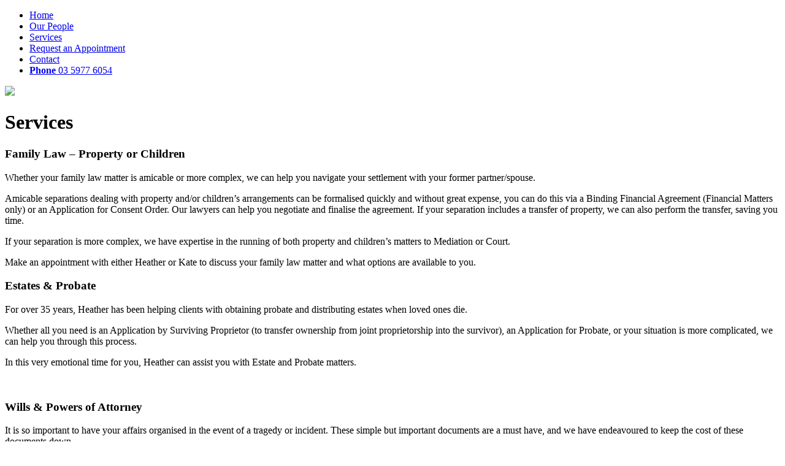

--- FILE ---
content_type: text/html; charset=UTF-8
request_url: https://www.guthrieandassociates.com.au/services/
body_size: 7357
content:



<!DOCTYPE html>
<html lang="en-AU">
<head>
<meta charset="UTF-8" />
<meta name="viewport" content="width=device-width, initial-scale=1, maximum-scale=1, user-scalable=no" /> 
	
<link rel="profile" href="http://gmpg.org/xfn/11" />
<link rel="stylesheet" type="text/css" media="all" href="https://www.guthrieandassociates.com.au/wp-content/themes/guthrie/style.css" />
<link rel="pingback" href="https://www.guthrieandassociates.com.au/xmlrpc.php" />
<link rel="shortcut icon" href="https://www.guthrieandassociates.com.au/wp-content/themes/guthrie/favicon.ico" />
<link rel="stylesheet" href="https://use.typekit.net/bmx8gse.css">

    
    
<meta name='robots' content='index, follow, max-image-preview:large, max-snippet:-1, max-video-preview:-1' />

	<!-- This site is optimized with the Yoast SEO plugin v23.5 - https://yoast.com/wordpress/plugins/seo/ -->
	<title>Services - Guthrie &amp; Associates</title>
	<link rel="canonical" href="https://www.guthrieandassociates.com.au/services/" />
	<meta property="og:locale" content="en_US" />
	<meta property="og:type" content="article" />
	<meta property="og:title" content="Services - Guthrie &amp; Associates" />
	<meta property="og:url" content="https://www.guthrieandassociates.com.au/services/" />
	<meta property="og:site_name" content="Guthrie &amp; Associates" />
	<meta property="article:modified_time" content="2024-07-15T05:18:42+00:00" />
	<meta name="twitter:card" content="summary_large_image" />
	<script type="application/ld+json" class="yoast-schema-graph">{"@context":"https://schema.org","@graph":[{"@type":"WebPage","@id":"https://www.guthrieandassociates.com.au/services/","url":"https://www.guthrieandassociates.com.au/services/","name":"Services - Guthrie &amp; Associates","isPartOf":{"@id":"https://www.guthrieandassociates.com.au/#website"},"datePublished":"2020-06-30T12:31:01+00:00","dateModified":"2024-07-15T05:18:42+00:00","breadcrumb":{"@id":"https://www.guthrieandassociates.com.au/services/#breadcrumb"},"inLanguage":"en-AU","potentialAction":[{"@type":"ReadAction","target":["https://www.guthrieandassociates.com.au/services/"]}]},{"@type":"BreadcrumbList","@id":"https://www.guthrieandassociates.com.au/services/#breadcrumb","itemListElement":[{"@type":"ListItem","position":1,"name":"Home","item":"https://www.guthrieandassociates.com.au/"},{"@type":"ListItem","position":2,"name":"Services"}]},{"@type":"WebSite","@id":"https://www.guthrieandassociates.com.au/#website","url":"https://www.guthrieandassociates.com.au/","name":"Guthrie &amp; Associates","description":"Professional, realistic and supportive legal advice | Mornington Peninsula","potentialAction":[{"@type":"SearchAction","target":{"@type":"EntryPoint","urlTemplate":"https://www.guthrieandassociates.com.au/?s={search_term_string}"},"query-input":{"@type":"PropertyValueSpecification","valueRequired":true,"valueName":"search_term_string"}}],"inLanguage":"en-AU"}]}</script>
	<!-- / Yoast SEO plugin. -->


<link rel="alternate" type="application/rss+xml" title="Guthrie &amp; Associates &raquo; Feed" href="https://www.guthrieandassociates.com.au/feed/" />
<link rel="alternate" type="application/rss+xml" title="Guthrie &amp; Associates &raquo; Comments Feed" href="https://www.guthrieandassociates.com.au/comments/feed/" />
<script type="text/javascript">
/* <![CDATA[ */
window._wpemojiSettings = {"baseUrl":"https:\/\/s.w.org\/images\/core\/emoji\/14.0.0\/72x72\/","ext":".png","svgUrl":"https:\/\/s.w.org\/images\/core\/emoji\/14.0.0\/svg\/","svgExt":".svg","source":{"concatemoji":"https:\/\/www.guthrieandassociates.com.au\/wp-includes\/js\/wp-emoji-release.min.js?ver=6.4.7"}};
/*! This file is auto-generated */
!function(i,n){var o,s,e;function c(e){try{var t={supportTests:e,timestamp:(new Date).valueOf()};sessionStorage.setItem(o,JSON.stringify(t))}catch(e){}}function p(e,t,n){e.clearRect(0,0,e.canvas.width,e.canvas.height),e.fillText(t,0,0);var t=new Uint32Array(e.getImageData(0,0,e.canvas.width,e.canvas.height).data),r=(e.clearRect(0,0,e.canvas.width,e.canvas.height),e.fillText(n,0,0),new Uint32Array(e.getImageData(0,0,e.canvas.width,e.canvas.height).data));return t.every(function(e,t){return e===r[t]})}function u(e,t,n){switch(t){case"flag":return n(e,"\ud83c\udff3\ufe0f\u200d\u26a7\ufe0f","\ud83c\udff3\ufe0f\u200b\u26a7\ufe0f")?!1:!n(e,"\ud83c\uddfa\ud83c\uddf3","\ud83c\uddfa\u200b\ud83c\uddf3")&&!n(e,"\ud83c\udff4\udb40\udc67\udb40\udc62\udb40\udc65\udb40\udc6e\udb40\udc67\udb40\udc7f","\ud83c\udff4\u200b\udb40\udc67\u200b\udb40\udc62\u200b\udb40\udc65\u200b\udb40\udc6e\u200b\udb40\udc67\u200b\udb40\udc7f");case"emoji":return!n(e,"\ud83e\udef1\ud83c\udffb\u200d\ud83e\udef2\ud83c\udfff","\ud83e\udef1\ud83c\udffb\u200b\ud83e\udef2\ud83c\udfff")}return!1}function f(e,t,n){var r="undefined"!=typeof WorkerGlobalScope&&self instanceof WorkerGlobalScope?new OffscreenCanvas(300,150):i.createElement("canvas"),a=r.getContext("2d",{willReadFrequently:!0}),o=(a.textBaseline="top",a.font="600 32px Arial",{});return e.forEach(function(e){o[e]=t(a,e,n)}),o}function t(e){var t=i.createElement("script");t.src=e,t.defer=!0,i.head.appendChild(t)}"undefined"!=typeof Promise&&(o="wpEmojiSettingsSupports",s=["flag","emoji"],n.supports={everything:!0,everythingExceptFlag:!0},e=new Promise(function(e){i.addEventListener("DOMContentLoaded",e,{once:!0})}),new Promise(function(t){var n=function(){try{var e=JSON.parse(sessionStorage.getItem(o));if("object"==typeof e&&"number"==typeof e.timestamp&&(new Date).valueOf()<e.timestamp+604800&&"object"==typeof e.supportTests)return e.supportTests}catch(e){}return null}();if(!n){if("undefined"!=typeof Worker&&"undefined"!=typeof OffscreenCanvas&&"undefined"!=typeof URL&&URL.createObjectURL&&"undefined"!=typeof Blob)try{var e="postMessage("+f.toString()+"("+[JSON.stringify(s),u.toString(),p.toString()].join(",")+"));",r=new Blob([e],{type:"text/javascript"}),a=new Worker(URL.createObjectURL(r),{name:"wpTestEmojiSupports"});return void(a.onmessage=function(e){c(n=e.data),a.terminate(),t(n)})}catch(e){}c(n=f(s,u,p))}t(n)}).then(function(e){for(var t in e)n.supports[t]=e[t],n.supports.everything=n.supports.everything&&n.supports[t],"flag"!==t&&(n.supports.everythingExceptFlag=n.supports.everythingExceptFlag&&n.supports[t]);n.supports.everythingExceptFlag=n.supports.everythingExceptFlag&&!n.supports.flag,n.DOMReady=!1,n.readyCallback=function(){n.DOMReady=!0}}).then(function(){return e}).then(function(){var e;n.supports.everything||(n.readyCallback(),(e=n.source||{}).concatemoji?t(e.concatemoji):e.wpemoji&&e.twemoji&&(t(e.twemoji),t(e.wpemoji)))}))}((window,document),window._wpemojiSettings);
/* ]]> */
</script>
<style id='wp-emoji-styles-inline-css' type='text/css'>

	img.wp-smiley, img.emoji {
		display: inline !important;
		border: none !important;
		box-shadow: none !important;
		height: 1em !important;
		width: 1em !important;
		margin: 0 0.07em !important;
		vertical-align: -0.1em !important;
		background: none !important;
		padding: 0 !important;
	}
</style>
<link rel='stylesheet' id='wp-block-library-css' href='https://www.guthrieandassociates.com.au/wp-includes/css/dist/block-library/style.min.css?ver=6.4.7' type='text/css' media='all' />
<style id='classic-theme-styles-inline-css' type='text/css'>
/*! This file is auto-generated */
.wp-block-button__link{color:#fff;background-color:#32373c;border-radius:9999px;box-shadow:none;text-decoration:none;padding:calc(.667em + 2px) calc(1.333em + 2px);font-size:1.125em}.wp-block-file__button{background:#32373c;color:#fff;text-decoration:none}
</style>
<style id='global-styles-inline-css' type='text/css'>
body{--wp--preset--color--black: #000000;--wp--preset--color--cyan-bluish-gray: #abb8c3;--wp--preset--color--white: #ffffff;--wp--preset--color--pale-pink: #f78da7;--wp--preset--color--vivid-red: #cf2e2e;--wp--preset--color--luminous-vivid-orange: #ff6900;--wp--preset--color--luminous-vivid-amber: #fcb900;--wp--preset--color--light-green-cyan: #7bdcb5;--wp--preset--color--vivid-green-cyan: #00d084;--wp--preset--color--pale-cyan-blue: #8ed1fc;--wp--preset--color--vivid-cyan-blue: #0693e3;--wp--preset--color--vivid-purple: #9b51e0;--wp--preset--gradient--vivid-cyan-blue-to-vivid-purple: linear-gradient(135deg,rgba(6,147,227,1) 0%,rgb(155,81,224) 100%);--wp--preset--gradient--light-green-cyan-to-vivid-green-cyan: linear-gradient(135deg,rgb(122,220,180) 0%,rgb(0,208,130) 100%);--wp--preset--gradient--luminous-vivid-amber-to-luminous-vivid-orange: linear-gradient(135deg,rgba(252,185,0,1) 0%,rgba(255,105,0,1) 100%);--wp--preset--gradient--luminous-vivid-orange-to-vivid-red: linear-gradient(135deg,rgba(255,105,0,1) 0%,rgb(207,46,46) 100%);--wp--preset--gradient--very-light-gray-to-cyan-bluish-gray: linear-gradient(135deg,rgb(238,238,238) 0%,rgb(169,184,195) 100%);--wp--preset--gradient--cool-to-warm-spectrum: linear-gradient(135deg,rgb(74,234,220) 0%,rgb(151,120,209) 20%,rgb(207,42,186) 40%,rgb(238,44,130) 60%,rgb(251,105,98) 80%,rgb(254,248,76) 100%);--wp--preset--gradient--blush-light-purple: linear-gradient(135deg,rgb(255,206,236) 0%,rgb(152,150,240) 100%);--wp--preset--gradient--blush-bordeaux: linear-gradient(135deg,rgb(254,205,165) 0%,rgb(254,45,45) 50%,rgb(107,0,62) 100%);--wp--preset--gradient--luminous-dusk: linear-gradient(135deg,rgb(255,203,112) 0%,rgb(199,81,192) 50%,rgb(65,88,208) 100%);--wp--preset--gradient--pale-ocean: linear-gradient(135deg,rgb(255,245,203) 0%,rgb(182,227,212) 50%,rgb(51,167,181) 100%);--wp--preset--gradient--electric-grass: linear-gradient(135deg,rgb(202,248,128) 0%,rgb(113,206,126) 100%);--wp--preset--gradient--midnight: linear-gradient(135deg,rgb(2,3,129) 0%,rgb(40,116,252) 100%);--wp--preset--font-size--small: 13px;--wp--preset--font-size--medium: 20px;--wp--preset--font-size--large: 36px;--wp--preset--font-size--x-large: 42px;--wp--preset--spacing--20: 0.44rem;--wp--preset--spacing--30: 0.67rem;--wp--preset--spacing--40: 1rem;--wp--preset--spacing--50: 1.5rem;--wp--preset--spacing--60: 2.25rem;--wp--preset--spacing--70: 3.38rem;--wp--preset--spacing--80: 5.06rem;--wp--preset--shadow--natural: 6px 6px 9px rgba(0, 0, 0, 0.2);--wp--preset--shadow--deep: 12px 12px 50px rgba(0, 0, 0, 0.4);--wp--preset--shadow--sharp: 6px 6px 0px rgba(0, 0, 0, 0.2);--wp--preset--shadow--outlined: 6px 6px 0px -3px rgba(255, 255, 255, 1), 6px 6px rgba(0, 0, 0, 1);--wp--preset--shadow--crisp: 6px 6px 0px rgba(0, 0, 0, 1);}:where(.is-layout-flex){gap: 0.5em;}:where(.is-layout-grid){gap: 0.5em;}body .is-layout-flow > .alignleft{float: left;margin-inline-start: 0;margin-inline-end: 2em;}body .is-layout-flow > .alignright{float: right;margin-inline-start: 2em;margin-inline-end: 0;}body .is-layout-flow > .aligncenter{margin-left: auto !important;margin-right: auto !important;}body .is-layout-constrained > .alignleft{float: left;margin-inline-start: 0;margin-inline-end: 2em;}body .is-layout-constrained > .alignright{float: right;margin-inline-start: 2em;margin-inline-end: 0;}body .is-layout-constrained > .aligncenter{margin-left: auto !important;margin-right: auto !important;}body .is-layout-constrained > :where(:not(.alignleft):not(.alignright):not(.alignfull)){max-width: var(--wp--style--global--content-size);margin-left: auto !important;margin-right: auto !important;}body .is-layout-constrained > .alignwide{max-width: var(--wp--style--global--wide-size);}body .is-layout-flex{display: flex;}body .is-layout-flex{flex-wrap: wrap;align-items: center;}body .is-layout-flex > *{margin: 0;}body .is-layout-grid{display: grid;}body .is-layout-grid > *{margin: 0;}:where(.wp-block-columns.is-layout-flex){gap: 2em;}:where(.wp-block-columns.is-layout-grid){gap: 2em;}:where(.wp-block-post-template.is-layout-flex){gap: 1.25em;}:where(.wp-block-post-template.is-layout-grid){gap: 1.25em;}.has-black-color{color: var(--wp--preset--color--black) !important;}.has-cyan-bluish-gray-color{color: var(--wp--preset--color--cyan-bluish-gray) !important;}.has-white-color{color: var(--wp--preset--color--white) !important;}.has-pale-pink-color{color: var(--wp--preset--color--pale-pink) !important;}.has-vivid-red-color{color: var(--wp--preset--color--vivid-red) !important;}.has-luminous-vivid-orange-color{color: var(--wp--preset--color--luminous-vivid-orange) !important;}.has-luminous-vivid-amber-color{color: var(--wp--preset--color--luminous-vivid-amber) !important;}.has-light-green-cyan-color{color: var(--wp--preset--color--light-green-cyan) !important;}.has-vivid-green-cyan-color{color: var(--wp--preset--color--vivid-green-cyan) !important;}.has-pale-cyan-blue-color{color: var(--wp--preset--color--pale-cyan-blue) !important;}.has-vivid-cyan-blue-color{color: var(--wp--preset--color--vivid-cyan-blue) !important;}.has-vivid-purple-color{color: var(--wp--preset--color--vivid-purple) !important;}.has-black-background-color{background-color: var(--wp--preset--color--black) !important;}.has-cyan-bluish-gray-background-color{background-color: var(--wp--preset--color--cyan-bluish-gray) !important;}.has-white-background-color{background-color: var(--wp--preset--color--white) !important;}.has-pale-pink-background-color{background-color: var(--wp--preset--color--pale-pink) !important;}.has-vivid-red-background-color{background-color: var(--wp--preset--color--vivid-red) !important;}.has-luminous-vivid-orange-background-color{background-color: var(--wp--preset--color--luminous-vivid-orange) !important;}.has-luminous-vivid-amber-background-color{background-color: var(--wp--preset--color--luminous-vivid-amber) !important;}.has-light-green-cyan-background-color{background-color: var(--wp--preset--color--light-green-cyan) !important;}.has-vivid-green-cyan-background-color{background-color: var(--wp--preset--color--vivid-green-cyan) !important;}.has-pale-cyan-blue-background-color{background-color: var(--wp--preset--color--pale-cyan-blue) !important;}.has-vivid-cyan-blue-background-color{background-color: var(--wp--preset--color--vivid-cyan-blue) !important;}.has-vivid-purple-background-color{background-color: var(--wp--preset--color--vivid-purple) !important;}.has-black-border-color{border-color: var(--wp--preset--color--black) !important;}.has-cyan-bluish-gray-border-color{border-color: var(--wp--preset--color--cyan-bluish-gray) !important;}.has-white-border-color{border-color: var(--wp--preset--color--white) !important;}.has-pale-pink-border-color{border-color: var(--wp--preset--color--pale-pink) !important;}.has-vivid-red-border-color{border-color: var(--wp--preset--color--vivid-red) !important;}.has-luminous-vivid-orange-border-color{border-color: var(--wp--preset--color--luminous-vivid-orange) !important;}.has-luminous-vivid-amber-border-color{border-color: var(--wp--preset--color--luminous-vivid-amber) !important;}.has-light-green-cyan-border-color{border-color: var(--wp--preset--color--light-green-cyan) !important;}.has-vivid-green-cyan-border-color{border-color: var(--wp--preset--color--vivid-green-cyan) !important;}.has-pale-cyan-blue-border-color{border-color: var(--wp--preset--color--pale-cyan-blue) !important;}.has-vivid-cyan-blue-border-color{border-color: var(--wp--preset--color--vivid-cyan-blue) !important;}.has-vivid-purple-border-color{border-color: var(--wp--preset--color--vivid-purple) !important;}.has-vivid-cyan-blue-to-vivid-purple-gradient-background{background: var(--wp--preset--gradient--vivid-cyan-blue-to-vivid-purple) !important;}.has-light-green-cyan-to-vivid-green-cyan-gradient-background{background: var(--wp--preset--gradient--light-green-cyan-to-vivid-green-cyan) !important;}.has-luminous-vivid-amber-to-luminous-vivid-orange-gradient-background{background: var(--wp--preset--gradient--luminous-vivid-amber-to-luminous-vivid-orange) !important;}.has-luminous-vivid-orange-to-vivid-red-gradient-background{background: var(--wp--preset--gradient--luminous-vivid-orange-to-vivid-red) !important;}.has-very-light-gray-to-cyan-bluish-gray-gradient-background{background: var(--wp--preset--gradient--very-light-gray-to-cyan-bluish-gray) !important;}.has-cool-to-warm-spectrum-gradient-background{background: var(--wp--preset--gradient--cool-to-warm-spectrum) !important;}.has-blush-light-purple-gradient-background{background: var(--wp--preset--gradient--blush-light-purple) !important;}.has-blush-bordeaux-gradient-background{background: var(--wp--preset--gradient--blush-bordeaux) !important;}.has-luminous-dusk-gradient-background{background: var(--wp--preset--gradient--luminous-dusk) !important;}.has-pale-ocean-gradient-background{background: var(--wp--preset--gradient--pale-ocean) !important;}.has-electric-grass-gradient-background{background: var(--wp--preset--gradient--electric-grass) !important;}.has-midnight-gradient-background{background: var(--wp--preset--gradient--midnight) !important;}.has-small-font-size{font-size: var(--wp--preset--font-size--small) !important;}.has-medium-font-size{font-size: var(--wp--preset--font-size--medium) !important;}.has-large-font-size{font-size: var(--wp--preset--font-size--large) !important;}.has-x-large-font-size{font-size: var(--wp--preset--font-size--x-large) !important;}
.wp-block-navigation a:where(:not(.wp-element-button)){color: inherit;}
:where(.wp-block-post-template.is-layout-flex){gap: 1.25em;}:where(.wp-block-post-template.is-layout-grid){gap: 1.25em;}
:where(.wp-block-columns.is-layout-flex){gap: 2em;}:where(.wp-block-columns.is-layout-grid){gap: 2em;}
.wp-block-pullquote{font-size: 1.5em;line-height: 1.6;}
</style>
<link rel='stylesheet' id='megamenu-css' href='https://www.guthrieandassociates.com.au/wp-content/uploads/maxmegamenu/style.css?ver=314b3f' type='text/css' media='all' />
<link rel='stylesheet' id='dashicons-css' href='https://www.guthrieandassociates.com.au/wp-includes/css/dashicons.min.css?ver=6.4.7' type='text/css' media='all' />
<script type="text/javascript" src="https://www.guthrieandassociates.com.au/wp-includes/js/jquery/jquery.min.js?ver=3.7.1" id="jquery-core-js"></script>
<script type="text/javascript" src="https://www.guthrieandassociates.com.au/wp-includes/js/jquery/jquery-migrate.min.js?ver=3.4.1" id="jquery-migrate-js"></script>
<link rel="https://api.w.org/" href="https://www.guthrieandassociates.com.au/wp-json/" /><link rel="alternate" type="application/json" href="https://www.guthrieandassociates.com.au/wp-json/wp/v2/pages/53" /><link rel="EditURI" type="application/rsd+xml" title="RSD" href="https://www.guthrieandassociates.com.au/xmlrpc.php?rsd" />
<meta name="generator" content="WordPress 6.4.7" />
<link rel='shortlink' href='https://www.guthrieandassociates.com.au/?p=53' />
<link rel="alternate" type="application/json+oembed" href="https://www.guthrieandassociates.com.au/wp-json/oembed/1.0/embed?url=https%3A%2F%2Fwww.guthrieandassociates.com.au%2Fservices%2F" />
<link rel="alternate" type="text/xml+oembed" href="https://www.guthrieandassociates.com.au/wp-json/oembed/1.0/embed?url=https%3A%2F%2Fwww.guthrieandassociates.com.au%2Fservices%2F&#038;format=xml" />
<style type="text/css">/** Mega Menu CSS: fs **/</style>
</head>

<body class="page-template-default page page-id-53 mega-menu-main-menu">
    
<div id="menu">	
	<div id="mega-menu-wrap-main-menu" class="mega-menu-wrap"><div class="mega-menu-toggle"><div class="mega-toggle-blocks-left"></div><div class="mega-toggle-blocks-center"></div><div class="mega-toggle-blocks-right"><div class='mega-toggle-block mega-menu-toggle-block mega-toggle-block-1' id='mega-toggle-block-1' tabindex='0'><span class='mega-toggle-label' role='button' aria-expanded='false'><span class='mega-toggle-label-closed'></span><span class='mega-toggle-label-open'></span></span></div></div></div><ul id="mega-menu-main-menu" class="mega-menu max-mega-menu mega-menu-horizontal mega-no-js" data-event="hover_intent" data-effect="fade_up" data-effect-speed="200" data-effect-mobile="disabled" data-effect-speed-mobile="0" data-mobile-force-width="false" data-second-click="go" data-document-click="collapse" data-vertical-behaviour="standard" data-breakpoint="800" data-unbind="true" data-mobile-state="collapse_all" data-mobile-direction="vertical" data-hover-intent-timeout="300" data-hover-intent-interval="100"><li class="mega-menu-item mega-menu-item-type-custom mega-menu-item-object-custom mega-menu-item-home mega-align-bottom-left mega-menu-flyout mega-menu-item-57" id="mega-menu-item-57"><a class="mega-menu-link" href="https://www.guthrieandassociates.com.au/" tabindex="0">Home</a></li><li class="mega-menu-item mega-menu-item-type-post_type mega-menu-item-object-page mega-align-bottom-left mega-menu-flyout mega-menu-item-60" id="mega-menu-item-60"><a class="mega-menu-link" href="https://www.guthrieandassociates.com.au/our-people/" tabindex="0">Our People</a></li><li class="mega-menu-item mega-menu-item-type-post_type mega-menu-item-object-page mega-current-menu-item mega-page_item mega-page-item-53 mega-current_page_item mega-align-bottom-left mega-menu-flyout mega-menu-item-61" id="mega-menu-item-61"><a class="mega-menu-link" href="https://www.guthrieandassociates.com.au/services/" aria-current="page" tabindex="0">Services</a></li><li class="mega-menu-item mega-menu-item-type-post_type mega-menu-item-object-page mega-align-bottom-left mega-menu-flyout mega-menu-item-85" id="mega-menu-item-85"><a class="mega-menu-link" href="https://www.guthrieandassociates.com.au/request-an-appointment/" tabindex="0">Request an Appointment</a></li><li class="mega-menu-item mega-menu-item-type-post_type mega-menu-item-object-page mega-align-bottom-left mega-menu-flyout mega-menu-item-58" id="mega-menu-item-58"><a class="mega-menu-link" href="https://www.guthrieandassociates.com.au/contact/" tabindex="0">Contact</a></li><li class="mega-menu-item mega-menu-item-type-custom mega-menu-item-object-custom mega-align-bottom-left mega-menu-flyout mega-item-align-right mega-menu-item-65" id="mega-menu-item-65"><a class="mega-menu-link" href="tel:0359776054" tabindex="0"><b>Phone</b> 03 5977 6054</a></li></ul></div></div>
    

    






<div id="banner-image" style="background-image: url(https://www.guthrieandassociates.com.au/wp-content/uploads/ocean-1200x500.jpg)">
    <img src="https://www.guthrieandassociates.com.au/wp-content/themes/guthrie/images/logo.png">
    <h1>Services</h1>
</div>

	
<div class="white_block cblock"><h3>Family Law – Property or Children</h3>
<p>Whether your family law matter is amicable or more complex, we can help you navigate your settlement with your former partner/spouse.</p>
<p>Amicable separations dealing with property and/or children’s arrangements can be formalised quickly and without great expense, you can do this via a Binding Financial Agreement (Financial Matters only) or an Application for Consent Order. Our lawyers can help you negotiate and finalise the agreement. If your separation includes a transfer of property, we can also perform the transfer, saving you time.</p>
<p>If your separation is more complex, we have expertise in the running of both property and children’s matters to Mediation or Court.</p>
<p>Make an appointment with either Heather or Kate to discuss your family law matter and what options are available to you.</p>
</div>
    

<div class="grey_block cblock"><h3>Estates &amp; Probate</h3>
<p>For over 35 years, Heather has been helping clients with obtaining probate and distributing estates when loved ones die.</p>
<p>Whether all you need is an Application by Surviving Proprietor (to transfer ownership from joint proprietorship into the survivor), an Application for Probate, or your situation is more complicated, we can help you through this process.</p>
<p>In this very emotional time for you, Heather can assist you with Estate and Probate matters.</p>
<p>&nbsp;</p>
</div>
					

<div class="white_block cblock"><h3>Wills &amp; Powers of Attorney</h3>
<p>It is so important to have your affairs organised in the event of a tragedy or incident. These simple but important documents are a must have, and we have endeavoured to keep the cost of these documents down.</p>
<p>Our professional fees for preparation of simple Wills are:<br />
<strong>Single:</strong> $300.00 plus GST<br />
<strong>Joint:</strong> $500.00 plus GST</p>
<p>Our professional fees for preparation of Enduring Powers of Attorney are:<br />
<strong>Medical:</strong> $225.00 plus GST (plus any disbursements such as Express Post envelopes)<br />
<strong>Financial:</strong> $225.00 plus GST (plus any disbursements such as Express Post envelopes)</p>
<p>Make an appointment with any of our solicitors to discuss the making of a Will or Power of Attorney.</p>
</div>
    

<div class="grey_block cblock"><h3>Conveyancing</h3>
<p>Are you selling or buying property?</p>
<p>Our conveyancing team at Guthrie &amp; Associates can help you with the prompt preparation of Vendors Statements (s.32) and Contracts, review of Contracts and the transaction itself, all at competitive prices.</p>
<p>We can also assist in mortgages and refinancing, as well as registration of subdivisions and creation of easements.</p>
<p>Please send a Conveyancing enquiry to Eliza if you are interested in these services.</p>
<p>&nbsp;</p>
</div>
					

<div class="white_block cblock"><h3>Sale of Business</h3>
<p>Are you selling your business or have questions about a retail lease?</p>
<p>Our solicitors have experience in conducting business conveyances whether they be for small, medium or large business. Get in touch with any of our solicitors to discuss the steps involved in preparing a Contract for Sale of Business.</p>
<p>&nbsp;</p>
</div>
    

<div class="grey_block cblock"><h3>Retail Leases</h3>
<p>Are you having issues with your Tenant or Landlord, or you just want to understand more about what your rights and obligations are? Eliza or Kate can assist you with your enquiries.</p>
</div>
					

<div class="white_block cblock"><h3>Horse Matters &amp; Rules of Racing</h3>
<p>All of our solicitors here at Guthrie &amp; Associates have a background in equestrianism. Having a background in horses but also commercial law and contract principles enables them to quickly and efficiently give you advise about your rights when it comes to buying, selling and agisting horses.</p>
<p>In addition, Katherine has extensive knowledge of the Rules of Racing and the intricacies of racing stables. If you are a racing industry participant who finds themselves charged with a serious offence under the Rules of Racing, speak with Kate about your options.</p>
<p>&nbsp;</p>
</div>
    

<div class="grey_block cblock"><h3>Other services we offer:</h3>
<ul>
<li>Intervention Order advice</li>
<li>Retirement Village Accommodation – sales &amp; purchases</li>
<li>Mortgage Advice</li>
<li>Guarantee &amp; Indemnity Advice</li>
<li>Debt Collection</li>
<li>Commercial Matters</li>
<li>Employment matters</li>
</ul>
</div>
					







<div id="footer">
	<div class="column"><img src="https://www.guthrieandassociates.com.au/wp-content/themes/guthrie/images/logo.png" style="max-width:242px;width:100%;"></div>
    
    <div class="vline"></div>
    
    <div class="column">
        <h4>Guthrie & Associates</h4>
        <p>Shop 2/68 Station Street, Somerville VIC 3912</p>
        <p><strong>Phone</strong> 03 5977 6054</p>
        <p><strong>Email</strong> <a href="mailto:office@guthrieandassociates.com.au">office@guthrieandassociates.com.au</a></p></div>
    
    <div class="vline"></div>
	
    <div class="column"><img src="https://www.guthrieandassociates.com.au/wp-content/themes/guthrie/images/law-institute.png" style="max-width:100px;width:100%;">
    
    <div class="smltext">Liability limited by a scheme approved under Professional Standards Legislation</div></div>

</div>





<script type="text/javascript" src="https://www.guthrieandassociates.com.au/wp-includes/js/hoverIntent.min.js?ver=1.10.2" id="hoverIntent-js"></script>
<script type="text/javascript" src="https://www.guthrieandassociates.com.au/wp-content/plugins/megamenu/js/maxmegamenu.js?ver=3.7" id="megamenu-js"></script>
</body>
</html>


<!-- Page cached by LiteSpeed Cache 7.2 on 2026-01-24 13:00:04 -->